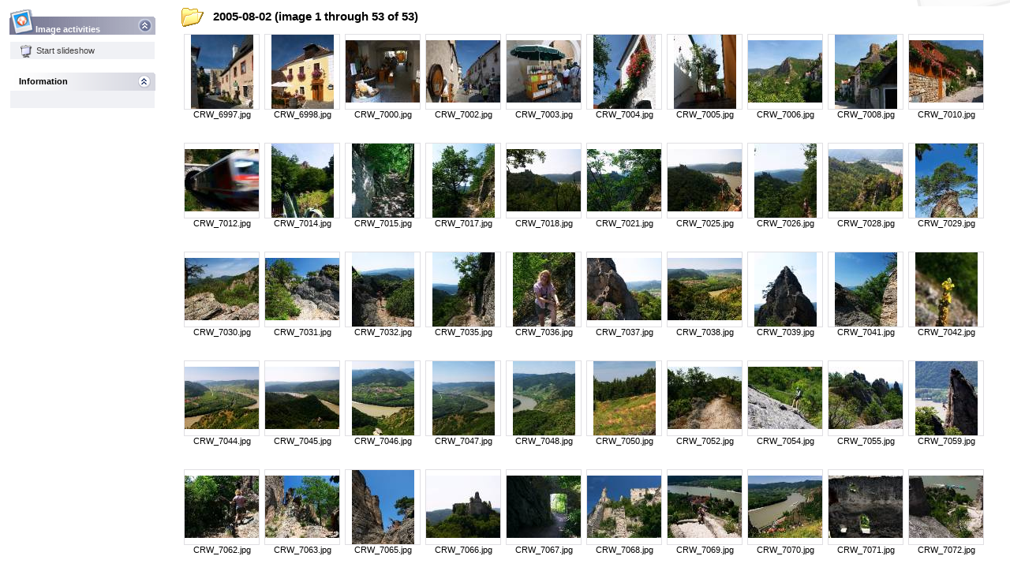

--- FILE ---
content_type: text/html
request_url: https://carsten-hess.dk/www/whole_series/2005/2005-08-02/index.html
body_size: 1959
content:
<!DOCTYPE HTML PUBLIC "-//W3C//DTD HTML 4.01 Transitional//EN" "http://www.w3.org/TR/html4/loose.dtd">
<html>
<head>
<!-- saved from url=(0013)about:internet -->
	<meta http-equiv="content-type" content="text/html; charset=ISO-8859-1" />
	<title>2005-08-02</title>
	<link href="res/styles.css" rel="stylesheet">
<script language="javascript" src="res/x.js"></script>
<script language="javascript">
function saveCookie(name,value,days) {
	if (days) {
		var date = new Date();
		date.setTime(date.getTime()+(days*24*60*60*1000))
		var expires = "; expires="+date.toGMTString()
	}
	else expires = ""
	document.cookie = name+"="+value+expires+"; path=/"
}
function setSlideShowCookie() {
	saveCookie('slideShow', 'true');
}
function init() {
	saveCookie('slideShow', '', -1);
	resizeHandler();
}
function resizeHandler() {
	xHeight('divActivity', parseInt(xClientHeight(),10) + parseInt(xScrollTop(),10));
}
window.onresize = resizeHandler
window.onscroll = resizeHandler
</script>
</head>
<body onload="init();" ID="index">
<script language="javascript">
if (navigator.userAgent.indexOf('Opera')!=-1)
	document.write('<style>\ndiv.Photo {\ndisplay: inline-block;\nfloat: none;\n}\n</style>');
</script>
<div id="divMainHeader">2005-08-02 (image 1 through 53 of 53)</div>
<div id="divMain">


	



<div class="Photo" align="center"><div class="imgBorder" align="center"><a href="slides/CRW_6997.html"><img src="thumbs/CRW_6997.jpg" width="79" height="120" border="0"/></a></div><a href="slides/CRW_6997.html" class="Photo">CRW_6997.jpg</a></div>
	



<div class="Photo" align="center"><div class="imgBorder" align="center"><a href="slides/CRW_6998.html"><img src="thumbs/CRW_6998.jpg" width="79" height="120" border="0"/></a></div><a href="slides/CRW_6998.html" class="Photo">CRW_6998.jpg</a></div>
	



<div class="Photo" align="center"><div class="imgBorder" align="center"><a href="slides/CRW_7000.html"><img style="visibility:hidden;" src="res/1x1.gif" width="94" height="7" border="0"><img src="thumbs/CRW_7000.jpg" width="120" height="79" border="0"/><img style="visibility:hidden;" src="res/1x1.gif" width="94" height="7" border="0"></a></div><a href="slides/CRW_7000.html" class="Photo">CRW_7000.jpg</a></div>
	



<div class="Photo" align="center"><div class="imgBorder" align="center"><a href="slides/CRW_7002.html"><img style="visibility:hidden;" src="res/1x1.gif" width="94" height="7" border="0"><img src="thumbs/CRW_7002.jpg" width="120" height="79" border="0"/><img style="visibility:hidden;" src="res/1x1.gif" width="94" height="7" border="0"></a></div><a href="slides/CRW_7002.html" class="Photo">CRW_7002.jpg</a></div>
	



<div class="Photo" align="center"><div class="imgBorder" align="center"><a href="slides/CRW_7003.html"><img style="visibility:hidden;" src="res/1x1.gif" width="94" height="7" border="0"><img src="thumbs/CRW_7003.jpg" width="120" height="79" border="0"/><img style="visibility:hidden;" src="res/1x1.gif" width="94" height="7" border="0"></a></div><a href="slides/CRW_7003.html" class="Photo">CRW_7003.jpg</a></div>
	



<div class="Photo" align="center"><div class="imgBorder" align="center"><a href="slides/CRW_7004.html"><img src="thumbs/CRW_7004.jpg" width="79" height="120" border="0"/></a></div><a href="slides/CRW_7004.html" class="Photo">CRW_7004.jpg</a></div>
	

	



<div class="Photo" align="center"><div class="imgBorder" align="center"><a href="slides/CRW_7005.html"><img src="thumbs/CRW_7005.jpg" width="79" height="120" border="0"/></a></div><a href="slides/CRW_7005.html" class="Photo">CRW_7005.jpg</a></div>
	



<div class="Photo" align="center"><div class="imgBorder" align="center"><a href="slides/CRW_7006.html"><img style="visibility:hidden;" src="res/1x1.gif" width="94" height="7" border="0"><img src="thumbs/CRW_7006.jpg" width="120" height="79" border="0"/><img style="visibility:hidden;" src="res/1x1.gif" width="94" height="7" border="0"></a></div><a href="slides/CRW_7006.html" class="Photo">CRW_7006.jpg</a></div>
	



<div class="Photo" align="center"><div class="imgBorder" align="center"><a href="slides/CRW_7008.html"><img src="thumbs/CRW_7008.jpg" width="79" height="120" border="0"/></a></div><a href="slides/CRW_7008.html" class="Photo">CRW_7008.jpg</a></div>
	



<div class="Photo" align="center"><div class="imgBorder" align="center"><a href="slides/CRW_7010.html"><img style="visibility:hidden;" src="res/1x1.gif" width="94" height="7" border="0"><img src="thumbs/CRW_7010.jpg" width="120" height="79" border="0"/><img style="visibility:hidden;" src="res/1x1.gif" width="94" height="7" border="0"></a></div><a href="slides/CRW_7010.html" class="Photo">CRW_7010.jpg</a></div>
	



<div class="Photo" align="center"><div class="imgBorder" align="center"><a href="slides/CRW_7012.html"><img style="visibility:hidden;" src="res/1x1.gif" width="94" height="7" border="0"><img src="thumbs/CRW_7012.jpg" width="120" height="79" border="0"/><img style="visibility:hidden;" src="res/1x1.gif" width="94" height="7" border="0"></a></div><a href="slides/CRW_7012.html" class="Photo">CRW_7012.jpg</a></div>
	



<div class="Photo" align="center"><div class="imgBorder" align="center"><a href="slides/CRW_7014.html"><img src="thumbs/CRW_7014.jpg" width="79" height="120" border="0"/></a></div><a href="slides/CRW_7014.html" class="Photo">CRW_7014.jpg</a></div>
	

	



<div class="Photo" align="center"><div class="imgBorder" align="center"><a href="slides/CRW_7015.html"><img src="thumbs/CRW_7015.jpg" width="79" height="120" border="0"/></a></div><a href="slides/CRW_7015.html" class="Photo">CRW_7015.jpg</a></div>
	



<div class="Photo" align="center"><div class="imgBorder" align="center"><a href="slides/CRW_7017.html"><img src="thumbs/CRW_7017.jpg" width="79" height="120" border="0"/></a></div><a href="slides/CRW_7017.html" class="Photo">CRW_7017.jpg</a></div>
	



<div class="Photo" align="center"><div class="imgBorder" align="center"><a href="slides/CRW_7018.html"><img style="visibility:hidden;" src="res/1x1.gif" width="94" height="7" border="0"><img src="thumbs/CRW_7018.jpg" width="120" height="79" border="0"/><img style="visibility:hidden;" src="res/1x1.gif" width="94" height="7" border="0"></a></div><a href="slides/CRW_7018.html" class="Photo">CRW_7018.jpg</a></div>
	



<div class="Photo" align="center"><div class="imgBorder" align="center"><a href="slides/CRW_7021.html"><img style="visibility:hidden;" src="res/1x1.gif" width="94" height="7" border="0"><img src="thumbs/CRW_7021.jpg" width="120" height="79" border="0"/><img style="visibility:hidden;" src="res/1x1.gif" width="94" height="7" border="0"></a></div><a href="slides/CRW_7021.html" class="Photo">CRW_7021.jpg</a></div>
	



<div class="Photo" align="center"><div class="imgBorder" align="center"><a href="slides/CRW_7025.html"><img style="visibility:hidden;" src="res/1x1.gif" width="94" height="7" border="0"><img src="thumbs/CRW_7025.jpg" width="120" height="79" border="0"/><img style="visibility:hidden;" src="res/1x1.gif" width="94" height="7" border="0"></a></div><a href="slides/CRW_7025.html" class="Photo">CRW_7025.jpg</a></div>
	



<div class="Photo" align="center"><div class="imgBorder" align="center"><a href="slides/CRW_7026.html"><img src="thumbs/CRW_7026.jpg" width="79" height="120" border="0"/></a></div><a href="slides/CRW_7026.html" class="Photo">CRW_7026.jpg</a></div>
	

	



<div class="Photo" align="center"><div class="imgBorder" align="center"><a href="slides/CRW_7028.html"><img style="visibility:hidden;" src="res/1x1.gif" width="94" height="7" border="0"><img src="thumbs/CRW_7028.jpg" width="120" height="79" border="0"/><img style="visibility:hidden;" src="res/1x1.gif" width="94" height="7" border="0"></a></div><a href="slides/CRW_7028.html" class="Photo">CRW_7028.jpg</a></div>
	



<div class="Photo" align="center"><div class="imgBorder" align="center"><a href="slides/CRW_7029.html"><img src="thumbs/CRW_7029.jpg" width="79" height="120" border="0"/></a></div><a href="slides/CRW_7029.html" class="Photo">CRW_7029.jpg</a></div>
	



<div class="Photo" align="center"><div class="imgBorder" align="center"><a href="slides/CRW_7030.html"><img style="visibility:hidden;" src="res/1x1.gif" width="94" height="7" border="0"><img src="thumbs/CRW_7030.jpg" width="120" height="79" border="0"/><img style="visibility:hidden;" src="res/1x1.gif" width="94" height="7" border="0"></a></div><a href="slides/CRW_7030.html" class="Photo">CRW_7030.jpg</a></div>
	



<div class="Photo" align="center"><div class="imgBorder" align="center"><a href="slides/CRW_7031.html"><img style="visibility:hidden;" src="res/1x1.gif" width="94" height="7" border="0"><img src="thumbs/CRW_7031.jpg" width="120" height="79" border="0"/><img style="visibility:hidden;" src="res/1x1.gif" width="94" height="7" border="0"></a></div><a href="slides/CRW_7031.html" class="Photo">CRW_7031.jpg</a></div>
	



<div class="Photo" align="center"><div class="imgBorder" align="center"><a href="slides/CRW_7032.html"><img src="thumbs/CRW_7032.jpg" width="79" height="120" border="0"/></a></div><a href="slides/CRW_7032.html" class="Photo">CRW_7032.jpg</a></div>
	



<div class="Photo" align="center"><div class="imgBorder" align="center"><a href="slides/CRW_7035.html"><img src="thumbs/CRW_7035.jpg" width="79" height="120" border="0"/></a></div><a href="slides/CRW_7035.html" class="Photo">CRW_7035.jpg</a></div>
	

	



<div class="Photo" align="center"><div class="imgBorder" align="center"><a href="slides/CRW_7036.html"><img src="thumbs/CRW_7036.jpg" width="79" height="120" border="0"/></a></div><a href="slides/CRW_7036.html" class="Photo">CRW_7036.jpg</a></div>
	



<div class="Photo" align="center"><div class="imgBorder" align="center"><a href="slides/CRW_7037.html"><img style="visibility:hidden;" src="res/1x1.gif" width="94" height="7" border="0"><img src="thumbs/CRW_7037.jpg" width="120" height="79" border="0"/><img style="visibility:hidden;" src="res/1x1.gif" width="94" height="7" border="0"></a></div><a href="slides/CRW_7037.html" class="Photo">CRW_7037.jpg</a></div>
	



<div class="Photo" align="center"><div class="imgBorder" align="center"><a href="slides/CRW_7038.html"><img style="visibility:hidden;" src="res/1x1.gif" width="94" height="7" border="0"><img src="thumbs/CRW_7038.jpg" width="120" height="79" border="0"/><img style="visibility:hidden;" src="res/1x1.gif" width="94" height="7" border="0"></a></div><a href="slides/CRW_7038.html" class="Photo">CRW_7038.jpg</a></div>
	



<div class="Photo" align="center"><div class="imgBorder" align="center"><a href="slides/CRW_7039.html"><img src="thumbs/CRW_7039.jpg" width="79" height="120" border="0"/></a></div><a href="slides/CRW_7039.html" class="Photo">CRW_7039.jpg</a></div>
	



<div class="Photo" align="center"><div class="imgBorder" align="center"><a href="slides/CRW_7041.html"><img src="thumbs/CRW_7041.jpg" width="79" height="120" border="0"/></a></div><a href="slides/CRW_7041.html" class="Photo">CRW_7041.jpg</a></div>
	



<div class="Photo" align="center"><div class="imgBorder" align="center"><a href="slides/CRW_7042.html"><img src="thumbs/CRW_7042.jpg" width="79" height="120" border="0"/></a></div><a href="slides/CRW_7042.html" class="Photo">CRW_7042.jpg</a></div>
	

	



<div class="Photo" align="center"><div class="imgBorder" align="center"><a href="slides/CRW_7044.html"><img style="visibility:hidden;" src="res/1x1.gif" width="94" height="7" border="0"><img src="thumbs/CRW_7044.jpg" width="120" height="79" border="0"/><img style="visibility:hidden;" src="res/1x1.gif" width="94" height="7" border="0"></a></div><a href="slides/CRW_7044.html" class="Photo">CRW_7044.jpg</a></div>
	



<div class="Photo" align="center"><div class="imgBorder" align="center"><a href="slides/CRW_7045.html"><img style="visibility:hidden;" src="res/1x1.gif" width="94" height="7" border="0"><img src="thumbs/CRW_7045.jpg" width="120" height="79" border="0"/><img style="visibility:hidden;" src="res/1x1.gif" width="94" height="7" border="0"></a></div><a href="slides/CRW_7045.html" class="Photo">CRW_7045.jpg</a></div>
	



<div class="Photo" align="center"><div class="imgBorder" align="center"><a href="slides/CRW_7046.html"><img src="thumbs/CRW_7046.jpg" width="79" height="120" border="0"/></a></div><a href="slides/CRW_7046.html" class="Photo">CRW_7046.jpg</a></div>
	



<div class="Photo" align="center"><div class="imgBorder" align="center"><a href="slides/CRW_7047.html"><img src="thumbs/CRW_7047.jpg" width="79" height="120" border="0"/></a></div><a href="slides/CRW_7047.html" class="Photo">CRW_7047.jpg</a></div>
	



<div class="Photo" align="center"><div class="imgBorder" align="center"><a href="slides/CRW_7048.html"><img src="thumbs/CRW_7048.jpg" width="79" height="120" border="0"/></a></div><a href="slides/CRW_7048.html" class="Photo">CRW_7048.jpg</a></div>
	



<div class="Photo" align="center"><div class="imgBorder" align="center"><a href="slides/CRW_7050.html"><img src="thumbs/CRW_7050.jpg" width="79" height="120" border="0"/></a></div><a href="slides/CRW_7050.html" class="Photo">CRW_7050.jpg</a></div>
	

	



<div class="Photo" align="center"><div class="imgBorder" align="center"><a href="slides/CRW_7052.html"><img style="visibility:hidden;" src="res/1x1.gif" width="94" height="7" border="0"><img src="thumbs/CRW_7052.jpg" width="120" height="79" border="0"/><img style="visibility:hidden;" src="res/1x1.gif" width="94" height="7" border="0"></a></div><a href="slides/CRW_7052.html" class="Photo">CRW_7052.jpg</a></div>
	



<div class="Photo" align="center"><div class="imgBorder" align="center"><a href="slides/CRW_7054.html"><img style="visibility:hidden;" src="res/1x1.gif" width="94" height="7" border="0"><img src="thumbs/CRW_7054.jpg" width="120" height="79" border="0"/><img style="visibility:hidden;" src="res/1x1.gif" width="94" height="7" border="0"></a></div><a href="slides/CRW_7054.html" class="Photo">CRW_7054.jpg</a></div>
	



<div class="Photo" align="center"><div class="imgBorder" align="center"><a href="slides/CRW_7055.html"><img style="visibility:hidden;" src="res/1x1.gif" width="94" height="7" border="0"><img src="thumbs/CRW_7055.jpg" width="120" height="79" border="0"/><img style="visibility:hidden;" src="res/1x1.gif" width="94" height="7" border="0"></a></div><a href="slides/CRW_7055.html" class="Photo">CRW_7055.jpg</a></div>
	



<div class="Photo" align="center"><div class="imgBorder" align="center"><a href="slides/CRW_7059.html"><img src="thumbs/CRW_7059.jpg" width="79" height="120" border="0"/></a></div><a href="slides/CRW_7059.html" class="Photo">CRW_7059.jpg</a></div>
	



<div class="Photo" align="center"><div class="imgBorder" align="center"><a href="slides/CRW_7062.html"><img style="visibility:hidden;" src="res/1x1.gif" width="94" height="7" border="0"><img src="thumbs/CRW_7062.jpg" width="120" height="79" border="0"/><img style="visibility:hidden;" src="res/1x1.gif" width="94" height="7" border="0"></a></div><a href="slides/CRW_7062.html" class="Photo">CRW_7062.jpg</a></div>
	



<div class="Photo" align="center"><div class="imgBorder" align="center"><a href="slides/CRW_7063.html"><img style="visibility:hidden;" src="res/1x1.gif" width="94" height="7" border="0"><img src="thumbs/CRW_7063.jpg" width="120" height="79" border="0"/><img style="visibility:hidden;" src="res/1x1.gif" width="94" height="7" border="0"></a></div><a href="slides/CRW_7063.html" class="Photo">CRW_7063.jpg</a></div>
	

	



<div class="Photo" align="center"><div class="imgBorder" align="center"><a href="slides/CRW_7065.html"><img src="thumbs/CRW_7065.jpg" width="79" height="120" border="0"/></a></div><a href="slides/CRW_7065.html" class="Photo">CRW_7065.jpg</a></div>
	



<div class="Photo" align="center"><div class="imgBorder" align="center"><a href="slides/CRW_7066.html"><img style="visibility:hidden;" src="res/1x1.gif" width="94" height="7" border="0"><img src="thumbs/CRW_7066.jpg" width="120" height="79" border="0"/><img style="visibility:hidden;" src="res/1x1.gif" width="94" height="7" border="0"></a></div><a href="slides/CRW_7066.html" class="Photo">CRW_7066.jpg</a></div>
	



<div class="Photo" align="center"><div class="imgBorder" align="center"><a href="slides/CRW_7067.html"><img style="visibility:hidden;" src="res/1x1.gif" width="94" height="7" border="0"><img src="thumbs/CRW_7067.jpg" width="120" height="79" border="0"/><img style="visibility:hidden;" src="res/1x1.gif" width="94" height="7" border="0"></a></div><a href="slides/CRW_7067.html" class="Photo">CRW_7067.jpg</a></div>
	



<div class="Photo" align="center"><div class="imgBorder" align="center"><a href="slides/CRW_7068.html"><img style="visibility:hidden;" src="res/1x1.gif" width="94" height="7" border="0"><img src="thumbs/CRW_7068.jpg" width="120" height="79" border="0"/><img style="visibility:hidden;" src="res/1x1.gif" width="94" height="7" border="0"></a></div><a href="slides/CRW_7068.html" class="Photo">CRW_7068.jpg</a></div>
	



<div class="Photo" align="center"><div class="imgBorder" align="center"><a href="slides/CRW_7069.html"><img style="visibility:hidden;" src="res/1x1.gif" width="94" height="7" border="0"><img src="thumbs/CRW_7069.jpg" width="120" height="79" border="0"/><img style="visibility:hidden;" src="res/1x1.gif" width="94" height="7" border="0"></a></div><a href="slides/CRW_7069.html" class="Photo">CRW_7069.jpg</a></div>
	



<div class="Photo" align="center"><div class="imgBorder" align="center"><a href="slides/CRW_7070.html"><img style="visibility:hidden;" src="res/1x1.gif" width="94" height="7" border="0"><img src="thumbs/CRW_7070.jpg" width="120" height="79" border="0"/><img style="visibility:hidden;" src="res/1x1.gif" width="94" height="7" border="0"></a></div><a href="slides/CRW_7070.html" class="Photo">CRW_7070.jpg</a></div>
	

	



<div class="Photo" align="center"><div class="imgBorder" align="center"><a href="slides/CRW_7071.html"><img style="visibility:hidden;" src="res/1x1.gif" width="94" height="7" border="0"><img src="thumbs/CRW_7071.jpg" width="120" height="79" border="0"/><img style="visibility:hidden;" src="res/1x1.gif" width="94" height="7" border="0"></a></div><a href="slides/CRW_7071.html" class="Photo">CRW_7071.jpg</a></div>
	



<div class="Photo" align="center"><div class="imgBorder" align="center"><a href="slides/CRW_7072.html"><img style="visibility:hidden;" src="res/1x1.gif" width="94" height="7" border="0"><img src="thumbs/CRW_7072.jpg" width="120" height="79" border="0"/><img style="visibility:hidden;" src="res/1x1.gif" width="94" height="7" border="0"></a></div><a href="slides/CRW_7072.html" class="Photo">CRW_7072.jpg</a></div>
	



<div class="Photo" align="center"><div class="imgBorder" align="center"><a href="slides/CRW_7073.html"><img src="thumbs/CRW_7073.jpg" width="79" height="120" border="0"/></a></div><a href="slides/CRW_7073.html" class="Photo">CRW_7073.jpg</a></div>
	



<div class="Photo" align="center"><div class="imgBorder" align="center"><a href="slides/CRW_7074.html"><img src="thumbs/CRW_7074.jpg" width="79" height="120" border="0"/></a></div><a href="slides/CRW_7074.html" class="Photo">CRW_7074.jpg</a></div>
	



<div class="Photo" align="center"><div class="imgBorder" align="center"><a href="slides/CRW_7075.html"><img style="visibility:hidden;" src="res/1x1.gif" width="94" height="7" border="0"><img src="thumbs/CRW_7075.jpg" width="120" height="79" border="0"/><img style="visibility:hidden;" src="res/1x1.gif" width="94" height="7" border="0"></a></div><a href="slides/CRW_7075.html" class="Photo">CRW_7075.jpg</a></div>
	

</div>
<div id="divActivity">
<div id="divImageActivity">
<table border="0" cellspacing="0" cellpadding="0" width="185">
<tr>
	<td colspan="3" width="185" class="ImagePaneHeader">Image activities</td>
</tr>

<tr>	<td width="1" class="ImagePaneFrame"><img src="res/1x1.gif" width="1" height="1"/></td>	<td width="183" class="ImagePaneRow"><a onclick="setSlideShowCookie();" href="slides/CRW_6997.html" class="ImagePaneRow"><img src="res/Slideshow.gif" border="0" align="absmiddle" style="margin-right: 5px;"/>Start slideshow</a></td>	<td width="1" class="ImagePaneFrame"><img src="res/1x1.gif" width="1" height="1"/></td></tr>

<tr>
	<td width="185" colspan="3" class="ImagePaneFrame"><img src="res/1x1.gif" width="1" height="1"/></td>
</tr>
</table>
</div>
<div id="divInfoActivity">
<table border="0" cellspacing="0" cellpadding="0" width="185">
<tr>
	<td colspan="3" width="185" class="InfoPaneHeader">Information</td>
</tr>
<tr>
	<td width="1" class="InfoPaneFrame"><img src="res/1x1.gif" width="1" height="1"/></td>
	<td width="183" class="InfoPaneRow"></td>
	<td width="1" class="InfoPaneFrame"><img src="res/1x1.gif" width="1" height="1"/></td>
</tr>
<tr>
	<td width="185" colspan="3" class="InfoPaneFrame"><img src="res/1x1.gif" width="1" height="1"/></td>
</tr>
</table>
</div>
<div id="divJAlbum">
Powered by <a href="http://jalbum.net" target="_blank"><img src="res/JAlbum.gif" border="0" alt="JAlbum" align="absmiddle"/></a>&nbsp;JAlbum
</div>
</div>
</body>
</html>


--- FILE ---
content_type: text/css
request_url: https://carsten-hess.dk/www/whole_series/2005/2005-08-02/res/styles.css
body_size: 684
content:
body {
	background-color: #FFFFFF;
	background-image: url(MainBG.gif);
	background-position: bottom right;
	background-repeat: no-repeat;
	font-family: Tahoma, sans-serif;
	font-weight: normal;
	font-size: 11px;
	color: #000000;
}

#divActivity {
	position: absolute; 
	top: 0px;
	left: 0px;
	width: 209px;
	height: 100%;
	background-color: #C3C7D3;
	filter:progid:DXImageTransform.Microsoft.Gradient(GradientType=0, StartColorStr='#C3C7D3', EndColorStr='#B1B3C8');
}
#divImageActivity {
	position: relative; 
	top: 12px;
	left: 12px;
	width: 185px;
}
#divInfoActivity {
	position: relative; 
	top: 28px;
	left: 12px;
	width: 185px;
}
#divJAlbum {
	font-family: Tahoma, sans-serif;
	color: #555555;
	font-size: 11px;
	position: absolute;
	bottom: 3px;
	left: 0px;
	width: 209px;
	text-align: center;
}

#divMainHeader {
	position: absolute;
	top: 10px;
	left: 230px;
	height: 32px;
	background-image: url(FolderLarge.gif);
	background-position: top left;
	background-repeat: no-repeat;
	padding-left: 40px;
	padding-top: 2px;
	font-family: Tahoma, sans-serif;
	font-weight: bold;
	font-size: 15px;
	color: #000000;
}

#divMainSlideHeader {
	position: absolute;
	top: 10px;
	left: 230px;
	height: 32px;
	background-image: url(ImageLarge.gif);
	background-position: top left;
	background-repeat: no-repeat;
	padding-left: 40px;
	padding-top: 2px;
	font-family: Tahoma, sans-serif;
	font-weight: bold;
	font-size: 15px;
	color: #000000;
}

#divMain {
	position: absolute;
	top: 40px;
	left: 230px;
}

div.Photo {
	padding: 3px;
	float:left;
	width: 96px;
	height: 132px;
	font-family: Tahoma, sans-serif;
	font-weight: normal;
	font-size: 1px;
	color: #000000;
	vertical-align: top;
}
div.imgBorder {
	width: 94px;
	height: 94px;
	border: 1px solid #E0DFE3;
	background-color: #FFFFFF;
	overflow: hidden;
}

a.Photo {
	border: 0px;
	margin: 0px;
	padding: 0px;
	color: #000000;
	font-family: Tahoma, sans-serif;
	font-weight: normal;
	font-size: 11px;
	text-decoration: none;
}

td.ImagePaneHeader {
	background-image: url(ImagePaneHeaderOpen.gif);
	background-position: top left;
	background-repeat: no-repeat;
	font-family: Tahoma, sans-serif;
	font-weight: bold;
	padding-left: 33px;
	padding-top: 9px;
	font-size: 11px;
	color: #FFFFFF;
	height: 32px;
}
td.ImagePaneRow {
	background-color: #F0F1F5;
	font-family: Tahoma, sans-serif;
	font-weight: normal;
	padding-left: 12px;
	padding-top: 2px;
	font-size: 11px;
	height: 20px;
	color: #3F3D3D;
}
a.ImagePaneRow {
	color: #3F3D3D;
	text-decoration: none;
}
a.ImagePaneRow:hover {
	color: #7E7C7C;
	text-decoration: underline;
}
td.ImagePaneFrame {
	background-color: #FFFFFF;
}

td.InfoPaneHeader {
	background-image: url(InfoPaneHeaderOpen.gif);
	background-position: top left;
	background-repeat: no-repeat;
	font-family: Tahoma, sans-serif;
	font-weight: bold;
	padding-left: 12px;
	padding-top: 0px;
	font-size: 11px;
	color: #000000;
	height: 23px;
}
td.InfoPaneRow {
	background-color: #F0F1F5;
	font-family: Tahoma, sans-serif;
	font-weight: normal;
	padding-left: 12px;
	padding-top: 2px;
	font-size: 11px;
	height: 20px;
	color: #000000;
}
a.InfoPaneRow {
	color: #000000;
	text-decoration: none;
}
a.InfoPaneRow:hover {
	color: #000000;
	text-decoration: underline;
}
td.InfoPaneFrame {
	background-color: #FFFFFF;
}
